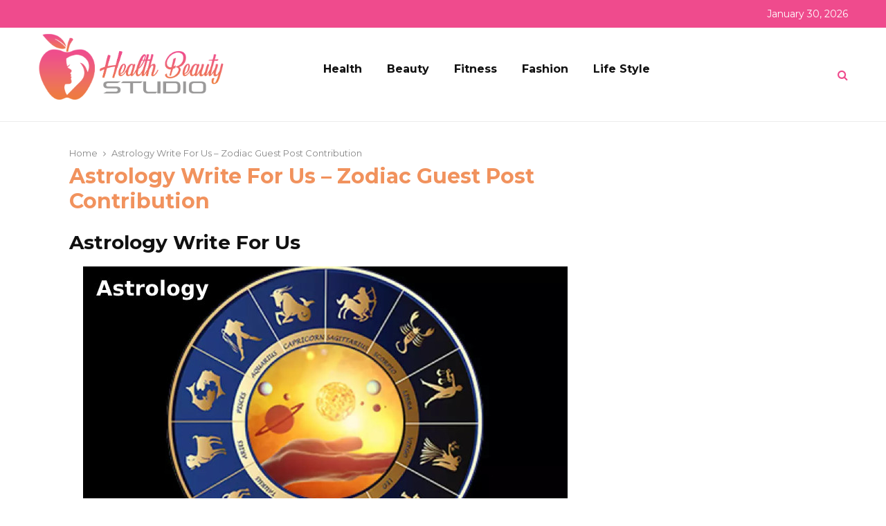

--- FILE ---
content_type: text/css
request_url: https://www.healthbeautystudio.com/wp-content/themes/pennews-child/style.css?ver=6.5.7
body_size: 913
content:
/*
 Theme Name:   PenNews Child
 Description:  PenNews Child Theme
 Author:       PenciDesign
 Template:     pennews
 Version:      1.0.0
 License:      GNU General Public License v2 or later
 License URI:  http://www.gnu.org/licenses/gpl-2.0.html
 Tags: two-columns, custom-menu, featured-images, post-formats, sticky-post, threaded-comments, translation-ready, editor-style
 Text Domain:  pennews-child
*/

body, button, input, select, textarea, strong, li, p {
	color: #222 !important;
}
.wpcf7-form-control {
    border: 1px solid #666 !important;
}
#respond label, .wpcf7 label {
    color: #222 !important;
	font-size: 14px !important;
    text-transform: capitalize !important;
}
#respond input, .wpcf7 input, .widget_wysija input {
	margin-bottom: 0 !important;
}
.wpcf7-form-control.wpcf7-submit, .mc4wp-form input[type="submit"], .form-submit input {
	color: #fff !important;
	background: #ef4b8d !important;
	border: 1px solid #ef4b8d !important;
}
.wpcf7-form-control.wpcf7-textarea {
    height: 100px;
}
footer .fa.fa-search {
    color: #fff !important;
}
.archive .search-form .fa.fa-search {
    color: #222 !important;
}
.site-footer .widget .search-form .search-field {
    border: 1px solid #fff !important;
    color: #fafafa !important;
}
.widget .search-form .search-field {
    border: 1px solid #666;
    color: #222;
}
#archives-3 ul li, #archives-3 ul li a {
	color: #fff !important;
}
.mc4wp-form input[type="text"], .mc4wp-form input[type="email"], .mc4wp-form input[type="number"], .mc4wp-form input[type="date"] {
    border: 1px solid #666 !important;
}
footer .mc4wp-form input[type="text"], footer .mc4wp-form input[type="email"], footer .mc4wp-form input[type="number"], footer .mc4wp-form input[type="date"] {
    border: 1px solid #fff !important;
    color: #fff !important;
}
footer p.mdes {
    color: #fff !important;
}
aside p.mdes {
	color: #222 !important;
}
.author.vcard a {
    color: #ef4b8d !important;
}
.widget-title.penci-block__title span {
    color: #ffffff !important;
}
footer .about-widget p {
    color: #fff !important;
    font-size: 16px !important;
}
footer .about-widget p a{
    color: #ef4b8d !important;
}
.penci-block__title span {
color: #ffffff !important;
}
.penci_post_thumb .penci-image-holder.penci-lazy.penci-image_has_icon, .penci-link-post, .post-image img, .wp-block-image img, .related-thumb, .penci-image-holder:hover {
    border-radius: 15px;
}
.comment-form p input, .comment-form p textarea  {
	border: 2px solid #ccc !important;
}

.tags-links.penci-tags-links a  {
	background: #000 !important;
	color: #fff !important;
}
.tags-links.penci-tags-links a:hover  {
	background: #ef4b8d !important;
	color: #fff !important;
}

/*custom edit*/
#respond input[type=text],
input[type=email], 
input[type=url],
textarea { padding:10px; width:100%; -webkit-box-sizing:border-box; -moz-box-sizing:border-box; box-sizing:border-box;}
#respond input[type=text]:focus,
input[type=email]:focus, 
input[type=url]:focus,
textarea:focus {
box-shadow: 0 0 5px rgba(81, 203, 238, 1);
border: 2px solid rgba(81, 203, 238, 1);
}
.main-navigation.penci_disable_padding_menu > ul:not(.children) > li {padding-right:20px;}
.penci-container-1170 {padding-top:5px; padding-bottom:5px;}
#scroll-to-top.active {bottom:70px; width:45px; height:45px; border-radius:100%;line-height: 50px; right:22px; background-color:#fff;}
.penci_media_object .penci_mobj__body .penci__general-meta .penci_post-meta {color:#ffffff !important;}